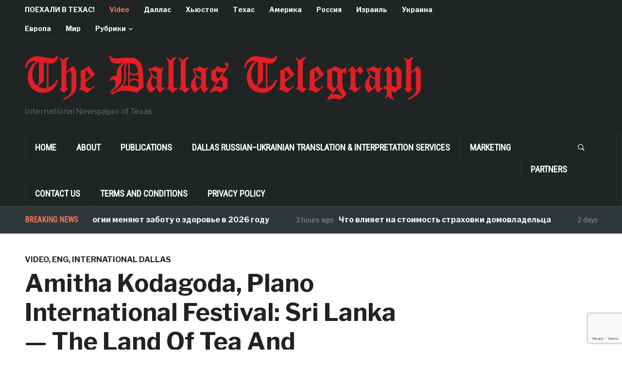

--- FILE ---
content_type: text/html; charset=utf-8
request_url: https://www.google.com/recaptcha/api2/anchor?ar=1&k=6LeVJ5UUAAAAABJXthkctGPnwM4NP14C3k6RWHeg&co=aHR0cHM6Ly93d3cuZGFsbGFzdGVsZWdyYXBoLmNvbTo0NDM.&hl=en&v=PoyoqOPhxBO7pBk68S4YbpHZ&size=invisible&anchor-ms=20000&execute-ms=30000&cb=unxxdn5w747
body_size: 48822
content:
<!DOCTYPE HTML><html dir="ltr" lang="en"><head><meta http-equiv="Content-Type" content="text/html; charset=UTF-8">
<meta http-equiv="X-UA-Compatible" content="IE=edge">
<title>reCAPTCHA</title>
<style type="text/css">
/* cyrillic-ext */
@font-face {
  font-family: 'Roboto';
  font-style: normal;
  font-weight: 400;
  font-stretch: 100%;
  src: url(//fonts.gstatic.com/s/roboto/v48/KFO7CnqEu92Fr1ME7kSn66aGLdTylUAMa3GUBHMdazTgWw.woff2) format('woff2');
  unicode-range: U+0460-052F, U+1C80-1C8A, U+20B4, U+2DE0-2DFF, U+A640-A69F, U+FE2E-FE2F;
}
/* cyrillic */
@font-face {
  font-family: 'Roboto';
  font-style: normal;
  font-weight: 400;
  font-stretch: 100%;
  src: url(//fonts.gstatic.com/s/roboto/v48/KFO7CnqEu92Fr1ME7kSn66aGLdTylUAMa3iUBHMdazTgWw.woff2) format('woff2');
  unicode-range: U+0301, U+0400-045F, U+0490-0491, U+04B0-04B1, U+2116;
}
/* greek-ext */
@font-face {
  font-family: 'Roboto';
  font-style: normal;
  font-weight: 400;
  font-stretch: 100%;
  src: url(//fonts.gstatic.com/s/roboto/v48/KFO7CnqEu92Fr1ME7kSn66aGLdTylUAMa3CUBHMdazTgWw.woff2) format('woff2');
  unicode-range: U+1F00-1FFF;
}
/* greek */
@font-face {
  font-family: 'Roboto';
  font-style: normal;
  font-weight: 400;
  font-stretch: 100%;
  src: url(//fonts.gstatic.com/s/roboto/v48/KFO7CnqEu92Fr1ME7kSn66aGLdTylUAMa3-UBHMdazTgWw.woff2) format('woff2');
  unicode-range: U+0370-0377, U+037A-037F, U+0384-038A, U+038C, U+038E-03A1, U+03A3-03FF;
}
/* math */
@font-face {
  font-family: 'Roboto';
  font-style: normal;
  font-weight: 400;
  font-stretch: 100%;
  src: url(//fonts.gstatic.com/s/roboto/v48/KFO7CnqEu92Fr1ME7kSn66aGLdTylUAMawCUBHMdazTgWw.woff2) format('woff2');
  unicode-range: U+0302-0303, U+0305, U+0307-0308, U+0310, U+0312, U+0315, U+031A, U+0326-0327, U+032C, U+032F-0330, U+0332-0333, U+0338, U+033A, U+0346, U+034D, U+0391-03A1, U+03A3-03A9, U+03B1-03C9, U+03D1, U+03D5-03D6, U+03F0-03F1, U+03F4-03F5, U+2016-2017, U+2034-2038, U+203C, U+2040, U+2043, U+2047, U+2050, U+2057, U+205F, U+2070-2071, U+2074-208E, U+2090-209C, U+20D0-20DC, U+20E1, U+20E5-20EF, U+2100-2112, U+2114-2115, U+2117-2121, U+2123-214F, U+2190, U+2192, U+2194-21AE, U+21B0-21E5, U+21F1-21F2, U+21F4-2211, U+2213-2214, U+2216-22FF, U+2308-230B, U+2310, U+2319, U+231C-2321, U+2336-237A, U+237C, U+2395, U+239B-23B7, U+23D0, U+23DC-23E1, U+2474-2475, U+25AF, U+25B3, U+25B7, U+25BD, U+25C1, U+25CA, U+25CC, U+25FB, U+266D-266F, U+27C0-27FF, U+2900-2AFF, U+2B0E-2B11, U+2B30-2B4C, U+2BFE, U+3030, U+FF5B, U+FF5D, U+1D400-1D7FF, U+1EE00-1EEFF;
}
/* symbols */
@font-face {
  font-family: 'Roboto';
  font-style: normal;
  font-weight: 400;
  font-stretch: 100%;
  src: url(//fonts.gstatic.com/s/roboto/v48/KFO7CnqEu92Fr1ME7kSn66aGLdTylUAMaxKUBHMdazTgWw.woff2) format('woff2');
  unicode-range: U+0001-000C, U+000E-001F, U+007F-009F, U+20DD-20E0, U+20E2-20E4, U+2150-218F, U+2190, U+2192, U+2194-2199, U+21AF, U+21E6-21F0, U+21F3, U+2218-2219, U+2299, U+22C4-22C6, U+2300-243F, U+2440-244A, U+2460-24FF, U+25A0-27BF, U+2800-28FF, U+2921-2922, U+2981, U+29BF, U+29EB, U+2B00-2BFF, U+4DC0-4DFF, U+FFF9-FFFB, U+10140-1018E, U+10190-1019C, U+101A0, U+101D0-101FD, U+102E0-102FB, U+10E60-10E7E, U+1D2C0-1D2D3, U+1D2E0-1D37F, U+1F000-1F0FF, U+1F100-1F1AD, U+1F1E6-1F1FF, U+1F30D-1F30F, U+1F315, U+1F31C, U+1F31E, U+1F320-1F32C, U+1F336, U+1F378, U+1F37D, U+1F382, U+1F393-1F39F, U+1F3A7-1F3A8, U+1F3AC-1F3AF, U+1F3C2, U+1F3C4-1F3C6, U+1F3CA-1F3CE, U+1F3D4-1F3E0, U+1F3ED, U+1F3F1-1F3F3, U+1F3F5-1F3F7, U+1F408, U+1F415, U+1F41F, U+1F426, U+1F43F, U+1F441-1F442, U+1F444, U+1F446-1F449, U+1F44C-1F44E, U+1F453, U+1F46A, U+1F47D, U+1F4A3, U+1F4B0, U+1F4B3, U+1F4B9, U+1F4BB, U+1F4BF, U+1F4C8-1F4CB, U+1F4D6, U+1F4DA, U+1F4DF, U+1F4E3-1F4E6, U+1F4EA-1F4ED, U+1F4F7, U+1F4F9-1F4FB, U+1F4FD-1F4FE, U+1F503, U+1F507-1F50B, U+1F50D, U+1F512-1F513, U+1F53E-1F54A, U+1F54F-1F5FA, U+1F610, U+1F650-1F67F, U+1F687, U+1F68D, U+1F691, U+1F694, U+1F698, U+1F6AD, U+1F6B2, U+1F6B9-1F6BA, U+1F6BC, U+1F6C6-1F6CF, U+1F6D3-1F6D7, U+1F6E0-1F6EA, U+1F6F0-1F6F3, U+1F6F7-1F6FC, U+1F700-1F7FF, U+1F800-1F80B, U+1F810-1F847, U+1F850-1F859, U+1F860-1F887, U+1F890-1F8AD, U+1F8B0-1F8BB, U+1F8C0-1F8C1, U+1F900-1F90B, U+1F93B, U+1F946, U+1F984, U+1F996, U+1F9E9, U+1FA00-1FA6F, U+1FA70-1FA7C, U+1FA80-1FA89, U+1FA8F-1FAC6, U+1FACE-1FADC, U+1FADF-1FAE9, U+1FAF0-1FAF8, U+1FB00-1FBFF;
}
/* vietnamese */
@font-face {
  font-family: 'Roboto';
  font-style: normal;
  font-weight: 400;
  font-stretch: 100%;
  src: url(//fonts.gstatic.com/s/roboto/v48/KFO7CnqEu92Fr1ME7kSn66aGLdTylUAMa3OUBHMdazTgWw.woff2) format('woff2');
  unicode-range: U+0102-0103, U+0110-0111, U+0128-0129, U+0168-0169, U+01A0-01A1, U+01AF-01B0, U+0300-0301, U+0303-0304, U+0308-0309, U+0323, U+0329, U+1EA0-1EF9, U+20AB;
}
/* latin-ext */
@font-face {
  font-family: 'Roboto';
  font-style: normal;
  font-weight: 400;
  font-stretch: 100%;
  src: url(//fonts.gstatic.com/s/roboto/v48/KFO7CnqEu92Fr1ME7kSn66aGLdTylUAMa3KUBHMdazTgWw.woff2) format('woff2');
  unicode-range: U+0100-02BA, U+02BD-02C5, U+02C7-02CC, U+02CE-02D7, U+02DD-02FF, U+0304, U+0308, U+0329, U+1D00-1DBF, U+1E00-1E9F, U+1EF2-1EFF, U+2020, U+20A0-20AB, U+20AD-20C0, U+2113, U+2C60-2C7F, U+A720-A7FF;
}
/* latin */
@font-face {
  font-family: 'Roboto';
  font-style: normal;
  font-weight: 400;
  font-stretch: 100%;
  src: url(//fonts.gstatic.com/s/roboto/v48/KFO7CnqEu92Fr1ME7kSn66aGLdTylUAMa3yUBHMdazQ.woff2) format('woff2');
  unicode-range: U+0000-00FF, U+0131, U+0152-0153, U+02BB-02BC, U+02C6, U+02DA, U+02DC, U+0304, U+0308, U+0329, U+2000-206F, U+20AC, U+2122, U+2191, U+2193, U+2212, U+2215, U+FEFF, U+FFFD;
}
/* cyrillic-ext */
@font-face {
  font-family: 'Roboto';
  font-style: normal;
  font-weight: 500;
  font-stretch: 100%;
  src: url(//fonts.gstatic.com/s/roboto/v48/KFO7CnqEu92Fr1ME7kSn66aGLdTylUAMa3GUBHMdazTgWw.woff2) format('woff2');
  unicode-range: U+0460-052F, U+1C80-1C8A, U+20B4, U+2DE0-2DFF, U+A640-A69F, U+FE2E-FE2F;
}
/* cyrillic */
@font-face {
  font-family: 'Roboto';
  font-style: normal;
  font-weight: 500;
  font-stretch: 100%;
  src: url(//fonts.gstatic.com/s/roboto/v48/KFO7CnqEu92Fr1ME7kSn66aGLdTylUAMa3iUBHMdazTgWw.woff2) format('woff2');
  unicode-range: U+0301, U+0400-045F, U+0490-0491, U+04B0-04B1, U+2116;
}
/* greek-ext */
@font-face {
  font-family: 'Roboto';
  font-style: normal;
  font-weight: 500;
  font-stretch: 100%;
  src: url(//fonts.gstatic.com/s/roboto/v48/KFO7CnqEu92Fr1ME7kSn66aGLdTylUAMa3CUBHMdazTgWw.woff2) format('woff2');
  unicode-range: U+1F00-1FFF;
}
/* greek */
@font-face {
  font-family: 'Roboto';
  font-style: normal;
  font-weight: 500;
  font-stretch: 100%;
  src: url(//fonts.gstatic.com/s/roboto/v48/KFO7CnqEu92Fr1ME7kSn66aGLdTylUAMa3-UBHMdazTgWw.woff2) format('woff2');
  unicode-range: U+0370-0377, U+037A-037F, U+0384-038A, U+038C, U+038E-03A1, U+03A3-03FF;
}
/* math */
@font-face {
  font-family: 'Roboto';
  font-style: normal;
  font-weight: 500;
  font-stretch: 100%;
  src: url(//fonts.gstatic.com/s/roboto/v48/KFO7CnqEu92Fr1ME7kSn66aGLdTylUAMawCUBHMdazTgWw.woff2) format('woff2');
  unicode-range: U+0302-0303, U+0305, U+0307-0308, U+0310, U+0312, U+0315, U+031A, U+0326-0327, U+032C, U+032F-0330, U+0332-0333, U+0338, U+033A, U+0346, U+034D, U+0391-03A1, U+03A3-03A9, U+03B1-03C9, U+03D1, U+03D5-03D6, U+03F0-03F1, U+03F4-03F5, U+2016-2017, U+2034-2038, U+203C, U+2040, U+2043, U+2047, U+2050, U+2057, U+205F, U+2070-2071, U+2074-208E, U+2090-209C, U+20D0-20DC, U+20E1, U+20E5-20EF, U+2100-2112, U+2114-2115, U+2117-2121, U+2123-214F, U+2190, U+2192, U+2194-21AE, U+21B0-21E5, U+21F1-21F2, U+21F4-2211, U+2213-2214, U+2216-22FF, U+2308-230B, U+2310, U+2319, U+231C-2321, U+2336-237A, U+237C, U+2395, U+239B-23B7, U+23D0, U+23DC-23E1, U+2474-2475, U+25AF, U+25B3, U+25B7, U+25BD, U+25C1, U+25CA, U+25CC, U+25FB, U+266D-266F, U+27C0-27FF, U+2900-2AFF, U+2B0E-2B11, U+2B30-2B4C, U+2BFE, U+3030, U+FF5B, U+FF5D, U+1D400-1D7FF, U+1EE00-1EEFF;
}
/* symbols */
@font-face {
  font-family: 'Roboto';
  font-style: normal;
  font-weight: 500;
  font-stretch: 100%;
  src: url(//fonts.gstatic.com/s/roboto/v48/KFO7CnqEu92Fr1ME7kSn66aGLdTylUAMaxKUBHMdazTgWw.woff2) format('woff2');
  unicode-range: U+0001-000C, U+000E-001F, U+007F-009F, U+20DD-20E0, U+20E2-20E4, U+2150-218F, U+2190, U+2192, U+2194-2199, U+21AF, U+21E6-21F0, U+21F3, U+2218-2219, U+2299, U+22C4-22C6, U+2300-243F, U+2440-244A, U+2460-24FF, U+25A0-27BF, U+2800-28FF, U+2921-2922, U+2981, U+29BF, U+29EB, U+2B00-2BFF, U+4DC0-4DFF, U+FFF9-FFFB, U+10140-1018E, U+10190-1019C, U+101A0, U+101D0-101FD, U+102E0-102FB, U+10E60-10E7E, U+1D2C0-1D2D3, U+1D2E0-1D37F, U+1F000-1F0FF, U+1F100-1F1AD, U+1F1E6-1F1FF, U+1F30D-1F30F, U+1F315, U+1F31C, U+1F31E, U+1F320-1F32C, U+1F336, U+1F378, U+1F37D, U+1F382, U+1F393-1F39F, U+1F3A7-1F3A8, U+1F3AC-1F3AF, U+1F3C2, U+1F3C4-1F3C6, U+1F3CA-1F3CE, U+1F3D4-1F3E0, U+1F3ED, U+1F3F1-1F3F3, U+1F3F5-1F3F7, U+1F408, U+1F415, U+1F41F, U+1F426, U+1F43F, U+1F441-1F442, U+1F444, U+1F446-1F449, U+1F44C-1F44E, U+1F453, U+1F46A, U+1F47D, U+1F4A3, U+1F4B0, U+1F4B3, U+1F4B9, U+1F4BB, U+1F4BF, U+1F4C8-1F4CB, U+1F4D6, U+1F4DA, U+1F4DF, U+1F4E3-1F4E6, U+1F4EA-1F4ED, U+1F4F7, U+1F4F9-1F4FB, U+1F4FD-1F4FE, U+1F503, U+1F507-1F50B, U+1F50D, U+1F512-1F513, U+1F53E-1F54A, U+1F54F-1F5FA, U+1F610, U+1F650-1F67F, U+1F687, U+1F68D, U+1F691, U+1F694, U+1F698, U+1F6AD, U+1F6B2, U+1F6B9-1F6BA, U+1F6BC, U+1F6C6-1F6CF, U+1F6D3-1F6D7, U+1F6E0-1F6EA, U+1F6F0-1F6F3, U+1F6F7-1F6FC, U+1F700-1F7FF, U+1F800-1F80B, U+1F810-1F847, U+1F850-1F859, U+1F860-1F887, U+1F890-1F8AD, U+1F8B0-1F8BB, U+1F8C0-1F8C1, U+1F900-1F90B, U+1F93B, U+1F946, U+1F984, U+1F996, U+1F9E9, U+1FA00-1FA6F, U+1FA70-1FA7C, U+1FA80-1FA89, U+1FA8F-1FAC6, U+1FACE-1FADC, U+1FADF-1FAE9, U+1FAF0-1FAF8, U+1FB00-1FBFF;
}
/* vietnamese */
@font-face {
  font-family: 'Roboto';
  font-style: normal;
  font-weight: 500;
  font-stretch: 100%;
  src: url(//fonts.gstatic.com/s/roboto/v48/KFO7CnqEu92Fr1ME7kSn66aGLdTylUAMa3OUBHMdazTgWw.woff2) format('woff2');
  unicode-range: U+0102-0103, U+0110-0111, U+0128-0129, U+0168-0169, U+01A0-01A1, U+01AF-01B0, U+0300-0301, U+0303-0304, U+0308-0309, U+0323, U+0329, U+1EA0-1EF9, U+20AB;
}
/* latin-ext */
@font-face {
  font-family: 'Roboto';
  font-style: normal;
  font-weight: 500;
  font-stretch: 100%;
  src: url(//fonts.gstatic.com/s/roboto/v48/KFO7CnqEu92Fr1ME7kSn66aGLdTylUAMa3KUBHMdazTgWw.woff2) format('woff2');
  unicode-range: U+0100-02BA, U+02BD-02C5, U+02C7-02CC, U+02CE-02D7, U+02DD-02FF, U+0304, U+0308, U+0329, U+1D00-1DBF, U+1E00-1E9F, U+1EF2-1EFF, U+2020, U+20A0-20AB, U+20AD-20C0, U+2113, U+2C60-2C7F, U+A720-A7FF;
}
/* latin */
@font-face {
  font-family: 'Roboto';
  font-style: normal;
  font-weight: 500;
  font-stretch: 100%;
  src: url(//fonts.gstatic.com/s/roboto/v48/KFO7CnqEu92Fr1ME7kSn66aGLdTylUAMa3yUBHMdazQ.woff2) format('woff2');
  unicode-range: U+0000-00FF, U+0131, U+0152-0153, U+02BB-02BC, U+02C6, U+02DA, U+02DC, U+0304, U+0308, U+0329, U+2000-206F, U+20AC, U+2122, U+2191, U+2193, U+2212, U+2215, U+FEFF, U+FFFD;
}
/* cyrillic-ext */
@font-face {
  font-family: 'Roboto';
  font-style: normal;
  font-weight: 900;
  font-stretch: 100%;
  src: url(//fonts.gstatic.com/s/roboto/v48/KFO7CnqEu92Fr1ME7kSn66aGLdTylUAMa3GUBHMdazTgWw.woff2) format('woff2');
  unicode-range: U+0460-052F, U+1C80-1C8A, U+20B4, U+2DE0-2DFF, U+A640-A69F, U+FE2E-FE2F;
}
/* cyrillic */
@font-face {
  font-family: 'Roboto';
  font-style: normal;
  font-weight: 900;
  font-stretch: 100%;
  src: url(//fonts.gstatic.com/s/roboto/v48/KFO7CnqEu92Fr1ME7kSn66aGLdTylUAMa3iUBHMdazTgWw.woff2) format('woff2');
  unicode-range: U+0301, U+0400-045F, U+0490-0491, U+04B0-04B1, U+2116;
}
/* greek-ext */
@font-face {
  font-family: 'Roboto';
  font-style: normal;
  font-weight: 900;
  font-stretch: 100%;
  src: url(//fonts.gstatic.com/s/roboto/v48/KFO7CnqEu92Fr1ME7kSn66aGLdTylUAMa3CUBHMdazTgWw.woff2) format('woff2');
  unicode-range: U+1F00-1FFF;
}
/* greek */
@font-face {
  font-family: 'Roboto';
  font-style: normal;
  font-weight: 900;
  font-stretch: 100%;
  src: url(//fonts.gstatic.com/s/roboto/v48/KFO7CnqEu92Fr1ME7kSn66aGLdTylUAMa3-UBHMdazTgWw.woff2) format('woff2');
  unicode-range: U+0370-0377, U+037A-037F, U+0384-038A, U+038C, U+038E-03A1, U+03A3-03FF;
}
/* math */
@font-face {
  font-family: 'Roboto';
  font-style: normal;
  font-weight: 900;
  font-stretch: 100%;
  src: url(//fonts.gstatic.com/s/roboto/v48/KFO7CnqEu92Fr1ME7kSn66aGLdTylUAMawCUBHMdazTgWw.woff2) format('woff2');
  unicode-range: U+0302-0303, U+0305, U+0307-0308, U+0310, U+0312, U+0315, U+031A, U+0326-0327, U+032C, U+032F-0330, U+0332-0333, U+0338, U+033A, U+0346, U+034D, U+0391-03A1, U+03A3-03A9, U+03B1-03C9, U+03D1, U+03D5-03D6, U+03F0-03F1, U+03F4-03F5, U+2016-2017, U+2034-2038, U+203C, U+2040, U+2043, U+2047, U+2050, U+2057, U+205F, U+2070-2071, U+2074-208E, U+2090-209C, U+20D0-20DC, U+20E1, U+20E5-20EF, U+2100-2112, U+2114-2115, U+2117-2121, U+2123-214F, U+2190, U+2192, U+2194-21AE, U+21B0-21E5, U+21F1-21F2, U+21F4-2211, U+2213-2214, U+2216-22FF, U+2308-230B, U+2310, U+2319, U+231C-2321, U+2336-237A, U+237C, U+2395, U+239B-23B7, U+23D0, U+23DC-23E1, U+2474-2475, U+25AF, U+25B3, U+25B7, U+25BD, U+25C1, U+25CA, U+25CC, U+25FB, U+266D-266F, U+27C0-27FF, U+2900-2AFF, U+2B0E-2B11, U+2B30-2B4C, U+2BFE, U+3030, U+FF5B, U+FF5D, U+1D400-1D7FF, U+1EE00-1EEFF;
}
/* symbols */
@font-face {
  font-family: 'Roboto';
  font-style: normal;
  font-weight: 900;
  font-stretch: 100%;
  src: url(//fonts.gstatic.com/s/roboto/v48/KFO7CnqEu92Fr1ME7kSn66aGLdTylUAMaxKUBHMdazTgWw.woff2) format('woff2');
  unicode-range: U+0001-000C, U+000E-001F, U+007F-009F, U+20DD-20E0, U+20E2-20E4, U+2150-218F, U+2190, U+2192, U+2194-2199, U+21AF, U+21E6-21F0, U+21F3, U+2218-2219, U+2299, U+22C4-22C6, U+2300-243F, U+2440-244A, U+2460-24FF, U+25A0-27BF, U+2800-28FF, U+2921-2922, U+2981, U+29BF, U+29EB, U+2B00-2BFF, U+4DC0-4DFF, U+FFF9-FFFB, U+10140-1018E, U+10190-1019C, U+101A0, U+101D0-101FD, U+102E0-102FB, U+10E60-10E7E, U+1D2C0-1D2D3, U+1D2E0-1D37F, U+1F000-1F0FF, U+1F100-1F1AD, U+1F1E6-1F1FF, U+1F30D-1F30F, U+1F315, U+1F31C, U+1F31E, U+1F320-1F32C, U+1F336, U+1F378, U+1F37D, U+1F382, U+1F393-1F39F, U+1F3A7-1F3A8, U+1F3AC-1F3AF, U+1F3C2, U+1F3C4-1F3C6, U+1F3CA-1F3CE, U+1F3D4-1F3E0, U+1F3ED, U+1F3F1-1F3F3, U+1F3F5-1F3F7, U+1F408, U+1F415, U+1F41F, U+1F426, U+1F43F, U+1F441-1F442, U+1F444, U+1F446-1F449, U+1F44C-1F44E, U+1F453, U+1F46A, U+1F47D, U+1F4A3, U+1F4B0, U+1F4B3, U+1F4B9, U+1F4BB, U+1F4BF, U+1F4C8-1F4CB, U+1F4D6, U+1F4DA, U+1F4DF, U+1F4E3-1F4E6, U+1F4EA-1F4ED, U+1F4F7, U+1F4F9-1F4FB, U+1F4FD-1F4FE, U+1F503, U+1F507-1F50B, U+1F50D, U+1F512-1F513, U+1F53E-1F54A, U+1F54F-1F5FA, U+1F610, U+1F650-1F67F, U+1F687, U+1F68D, U+1F691, U+1F694, U+1F698, U+1F6AD, U+1F6B2, U+1F6B9-1F6BA, U+1F6BC, U+1F6C6-1F6CF, U+1F6D3-1F6D7, U+1F6E0-1F6EA, U+1F6F0-1F6F3, U+1F6F7-1F6FC, U+1F700-1F7FF, U+1F800-1F80B, U+1F810-1F847, U+1F850-1F859, U+1F860-1F887, U+1F890-1F8AD, U+1F8B0-1F8BB, U+1F8C0-1F8C1, U+1F900-1F90B, U+1F93B, U+1F946, U+1F984, U+1F996, U+1F9E9, U+1FA00-1FA6F, U+1FA70-1FA7C, U+1FA80-1FA89, U+1FA8F-1FAC6, U+1FACE-1FADC, U+1FADF-1FAE9, U+1FAF0-1FAF8, U+1FB00-1FBFF;
}
/* vietnamese */
@font-face {
  font-family: 'Roboto';
  font-style: normal;
  font-weight: 900;
  font-stretch: 100%;
  src: url(//fonts.gstatic.com/s/roboto/v48/KFO7CnqEu92Fr1ME7kSn66aGLdTylUAMa3OUBHMdazTgWw.woff2) format('woff2');
  unicode-range: U+0102-0103, U+0110-0111, U+0128-0129, U+0168-0169, U+01A0-01A1, U+01AF-01B0, U+0300-0301, U+0303-0304, U+0308-0309, U+0323, U+0329, U+1EA0-1EF9, U+20AB;
}
/* latin-ext */
@font-face {
  font-family: 'Roboto';
  font-style: normal;
  font-weight: 900;
  font-stretch: 100%;
  src: url(//fonts.gstatic.com/s/roboto/v48/KFO7CnqEu92Fr1ME7kSn66aGLdTylUAMa3KUBHMdazTgWw.woff2) format('woff2');
  unicode-range: U+0100-02BA, U+02BD-02C5, U+02C7-02CC, U+02CE-02D7, U+02DD-02FF, U+0304, U+0308, U+0329, U+1D00-1DBF, U+1E00-1E9F, U+1EF2-1EFF, U+2020, U+20A0-20AB, U+20AD-20C0, U+2113, U+2C60-2C7F, U+A720-A7FF;
}
/* latin */
@font-face {
  font-family: 'Roboto';
  font-style: normal;
  font-weight: 900;
  font-stretch: 100%;
  src: url(//fonts.gstatic.com/s/roboto/v48/KFO7CnqEu92Fr1ME7kSn66aGLdTylUAMa3yUBHMdazQ.woff2) format('woff2');
  unicode-range: U+0000-00FF, U+0131, U+0152-0153, U+02BB-02BC, U+02C6, U+02DA, U+02DC, U+0304, U+0308, U+0329, U+2000-206F, U+20AC, U+2122, U+2191, U+2193, U+2212, U+2215, U+FEFF, U+FFFD;
}

</style>
<link rel="stylesheet" type="text/css" href="https://www.gstatic.com/recaptcha/releases/PoyoqOPhxBO7pBk68S4YbpHZ/styles__ltr.css">
<script nonce="77hep3ebRjHU8b6Bx5EoPg" type="text/javascript">window['__recaptcha_api'] = 'https://www.google.com/recaptcha/api2/';</script>
<script type="text/javascript" src="https://www.gstatic.com/recaptcha/releases/PoyoqOPhxBO7pBk68S4YbpHZ/recaptcha__en.js" nonce="77hep3ebRjHU8b6Bx5EoPg">
      
    </script></head>
<body><div id="rc-anchor-alert" class="rc-anchor-alert"></div>
<input type="hidden" id="recaptcha-token" value="[base64]">
<script type="text/javascript" nonce="77hep3ebRjHU8b6Bx5EoPg">
      recaptcha.anchor.Main.init("[\x22ainput\x22,[\x22bgdata\x22,\x22\x22,\[base64]/[base64]/[base64]/[base64]/[base64]/[base64]/KGcoTywyNTMsTy5PKSxVRyhPLEMpKTpnKE8sMjUzLEMpLE8pKSxsKSksTykpfSxieT1mdW5jdGlvbihDLE8sdSxsKXtmb3IobD0odT1SKEMpLDApO08+MDtPLS0pbD1sPDw4fFooQyk7ZyhDLHUsbCl9LFVHPWZ1bmN0aW9uKEMsTyl7Qy5pLmxlbmd0aD4xMDQ/[base64]/[base64]/[base64]/[base64]/[base64]/[base64]/[base64]\\u003d\x22,\[base64]\\u003d\x22,\x22AcOiJzAcCGUnXcOvOQYXagPDtmx7w5lUci1fTcO+aX3Cs15Nw6B7w5xPaHpRw5DCgMKgX35owpl3w5Vxw4LDmznDvVvDusKSZgrCoV/[base64]/CqSLCm3RTXAQ4w5zCkSYTwo3Cj8O/[base64]/w7LCi8KkwpXDnQLCgsOTPzPDrHDCoBTDlCXCjsOOMMOeAcOCw7vCnsKAbx3ChMO4w7A0bn/[base64]/[base64]/X0PCuisgwqPDrlc8I0tCB05pwoB9cThGw6nCkDBka23Du1TCssOwwodWw6rDgMOKM8OGwpUhwonCsRtiwqfDnkvCpDVlw4lfw6NRb8KAeMOKVcKrwpV4w5zCq2JkwrrDkCRTw68Kw7ldKsOyw4IfMMK+FcOxwpF/KMKGL1DCuxrCgsKMw6glDMOfwpLDm3DDhcKPbcOwAMKrwrorLS1NwrdgworCs8OowoN2w7R6CkMcKy/ClsKxYsKjw4/CqcK7w7JXwrsHAMK/B3fChcKRw5/Cp8OMwq4FOsKvWSnCnsKLwrPDuXhdP8KAIhHDvGbCtcORHHsww7tADcO7wqrClmN7B2B1wp3CryTCiMKiw73CghTCoMOvKzPDh1QVwqhxw5rCrWLDkMOAwozCosKaQFMnDcONeF82w6DDkcOlSQ0nw7gnw6/Cv8Kge0c6GsO+wo03EsK3Fh8Dw6nDp8Onw4NIYcOtX8KvwpQtwqwNRcOEw6kaw6vCvcOMPGbCvsKfw7Rmw59DwpfCi8KwBnppOMKKIMKHHVHDlVnDqcKGwoEswrRPwqDCrHEiS1vCisKHwoPDv8KHw7rDsxIELHA2w5UFw4fClXhbE1bCvn/Dk8Oyw73DnGrCnsONC0vCusKbaS3ClMOnw5cPUsOAw7PCkVbCocOvMcOKQ8Ohwq3DuX/DgsKnaMOrw57DrlhPw4RdWMOLwpXDgFk5wo9ow6LCtnLDmBQ8wpHCo0HDpyw0DMKgZxvCjWR6PsKHCX0BQsKPIMKofj/Dni7DocOla3pTw4xcwpE3PMKWwrPCt8KcRlLCpsOtw4Y6w681woJwcQXCqMO5wqdJwqHCsxPCkQvCicOHC8O3ZAtacwpLw6TDkRobw5LDssKVwpjDtiETbX/Ci8OPM8K+w6lrc1wrdcOhDMODCA1wUnPDrMK9e0E6wrVwwocSLcOcw7nDnMOZO8OOwpUkeMOMwr/[base64]/wrw6bcODFsKfS8OeLW/Cv1jDkHHCmcOWLUTCrcKRSgvDlcOaLMKORcK4GsO7wpDDoAzDvMOKwqs4EMKGWsOZBgAmaMO8w7nCnMOvw6NIwoPDjGHCq8OMPyzDh8KHel89woPDh8KdwocdwpnCnCvCjcOTw6FAwpzCssKsbsKKw5A+JUMFFEPDocKrAMKVwrPCvnbCnsK8wqLCvcKgwofDizYHKw/CkQTCknkbIA5+w7ElVsKtSlFIw5PDuzXDplLDmMKgWcKNw6E1R8KHw5bCtVbDjgI7w5vCqcKXeXUmwrLComl9UcKSJE7Dh8OBGcOGwq0XwqkhwqAhw6zDgxDCocKXw4IIw57Cq8Kyw6FpVxzCsB3CicOGw7VKw7HCiEfClcO3wp/Ckxp3Z8KUwpRZw7o8w6BKSHnDg1leXx/CjMO5wovCqENGwo4/w7gBwoPChcOTccK8F3vDscOUw7zDvcOgDcK4RTvClyZ+bsKBPVRtw6fDrn7DjsO1wrpiADQWw6ogw4jCrMOywpXDpcKLw7AQDsOQw6tEwqHDl8OcOcKOwpQrb3/[base64]/CgVzCjEpvwrTDlsO4w6nDjn7DvMOTwp7CvcOdJ8KmEsKsasOFwrnDq8OLXcKjw6rCi8KUwro5QALDjHjCo2RRw4M0UcOpwqInIMOWw6N0d8K/KcOOwokqw5xnYjHCnMKURBTDuF3CtDTClcOrNMOgwrFJwrrDnx8XN05ywpJNwpUbN8KhclDCsBE9QEjDlcKRwrs9A8KOVMOkwoYraMKhw7tQPlQmwrbDsMKpEVvDt8OgwovDucK2Tgh5w4NJKDdULizDuixNWHxawrPCnXE8cz1/[base64]/Cn1jDp8Kiw7g/[base64]/Dm8O9w6vCgcOzZMOXCx46wpRdDxzCnsOOB23CoMOYRMKdL27Ck8OwBTgpAcORbUPCiMOMOcKxwqXCjRtQw4XDlW94B8OvM8K+cQYtw6/DpR4Ewqo2EitvKVIHS8KHN2pnw749w7/DshY4ZVfDrmPClcOjJUEIw5YvwrF9LsKxAk95woLDpMKbw7kqwo/DlXrDq8OmIhM9YzoKw7YBd8KRw5/[base64]/Cp0YFGWwmVzhJKsKHPw0wbgVzCD3Cpy/Drmdww7HDrSQWHcKtw7Ixwr3DuBvDugPDicKJwrZpBUEtDsO4ZBjCjMO9WRzDgcO5w5dVwpYIAcO0w5hMB8OzZAZcRsOEwrXDuipAw5fCmRHDv0/ClX3DpMOJwoljw7DCoSTCvSF+w4V/[base64]/DksOVwpfDoBDDrzrCpcO7JsOWZsKxw5knwoZbTMKTwoonbcKOwp0Qw6HDgznDhkR5WBvDqjomBsKGw6HDn8OgXEzClVtsw48Yw5Euwq3CvT4gaVnDpcOgwqcFwofDn8KhwoNhUg1Awq/Du8OLwrPDncKewrozWcKHwofDrcKgZcODBcO4EwVpK8O0w57CrQZdwqDDuEVuw4VAw7PCsGRgTMOfWcKHQcOKYsOOw7oDL8OyBzLDl8OACsK+w4spT17DisKew7/DpXfDjXpXUS5tREEIwq/Cuh/CqRbDs8OdKFPDrlbDuV/[base64]/[base64]/w5vCkTvDvMO3cn3CgVTCtcO/wpHDo8KcM3/[base64]/[base64]/[base64]/DgsO5w77CncOlw6PDuEvClsOEPsOlKTPCu8OQAsK8w6IvB2R0B8O5U8K5Ui0HbWDDgcKZwozChsOywqwGw7ovCwDDs3/DoG7DtcOWwofDn0gYw5xscxU7w6DCvBfDiHg/NHfDtj5vw5XDhFnChsKTwoTDlx7CjsOCw7hcw6cIwqlpwo3CjsOBw7DCkWBhDhooR0Ypw4fDiMK/wovDl8KEw7nDuh3CrBMxNQVeNcKSFEDDhStBw6LCusKHDcOvwpJEW8KtwoLCrsKbwqQ4w4vDg8OHwrDDssKaYMKKZDrCr8OBw4/CnRPDvDHCpMK9w6bCpx8Iwptvw4Vfwq3ClsK7XyEZWQnDn8O7BgvCncKpw6vDnWMzwqfDklDDjsKiwr3CmE7CqDA2HwMzwojDr2TCqmRGT8OcwocgRWTDuw9VfsKVw4LDiUx/wobDrcOiayTCoFrDp8KUaMONb3vDocO+HDwld2AGfkwPwojCoiLCgTNRw5rDsCvDhWBGAcKQwoTCg0TCmFwuw7XDj8O8FxTCn8OWfsOZZ3MxcDnDilNbwoUkwp7Dgw/Dm3Uww7vDlMKWY8OEEcKZw7bDnMKfwrd0QMOjA8KxZlDCiAbDmm06CjnCgMO4woRiX2Znw6DDtX8rZHjCmkosKMK0XE9Vw5zCiynCjVs/w6QswrJXBSDDlcKTHkwLCSBbw7/[base64]/Cn0MqSWrCrXh2S8Kgw5TChMKBwqTCmiPDvxdYVmRMB0J+UHXDglfDk8Klwq3CkMOiJsO6wrfDhcOxZ3/DtkLDtGvCl8O8IsOZwpbDgsKZw7PDrsKRJD9lwoh9wrfDuWtVwpfCusO9w40Vw7sOwrjDucKYVwXCrFnDhcOUw5wuw68OOsKKw5/Dj2fDi8O2w4bDrMOrfjXDk8Oaw4fDjTDDt8Kke0LCtV0Gw6DCj8OLwqAZEsONw6/CiGAbw79gw5jCoMOFdsO3KTHCicOLSXvDsn8Xwq3CiSE+wqlGw4sZSUTDiEIRw5QWwosUwolhwr9Wwo16IWbCoWrCmMKvw6jCq8Oew4Igw6Jtw7hIwoTCncO8BC8tw65hwrJOwozDkUXCqcOXJMKgCwDCgyxSf8OfUE9bVsOwwovDtB/[base64]/[base64]/DkMKWw446BSLCt8OKwpTDgsOhw6Z9KsKTwrNPVcOkFsO9WsOow4LDt8KpaVrCvzsCF3xEwrwPc8KQUQxBN8OgwprCgsKNwrd1BsKIwoTDrgAPwqDDk8Kkw4rDpsKvwrdaw5rCvUjDrQ/[base64]/[base64]/Nkp8w54Bw608NjbDllrDlsK0w7NDwrPDtMO/w5V+w416w69UwpnCn8OYSMOIXB8APwrCiMKFwps0wqfCgsK/wo1lcg9YAEAEwpZlbsO0w4gvSMKhYgZwwqbCjMK7w5DDuEcmw7sJwr/[base64]/LWzDq3HCkcOPaRjCsWR/WB1mT8KWcwwVwpd3wpzDrEIQw5bDt8K4wpvDmQdmVcKgw5bDisKLw6hewqcaF2M+dgPCiwfDuXLDo1fCmsKhNcKRwrnDiCrCmVoNw6I2A8K7El/[base64]/Dt27Ct8OLWsKEAFrDmMKhIXXCsDtsOiRvS8OSwpzDkcK1w67DozASJMKUJVbDi3wAwpd2wrjCnMKMDDZxOMK3VsOacgnDixjDj8OUGV9cZG81wqXDsFLDrCXDsDzDhsKgG8KdCsObwo/CucOYTxF0wrvDjMOhGyExw7zDiMOVwr/DjcOAXcKjZQNewrwFwok7wpjDh8O0woIUDEfCtMKWw5EiZzIswqIoMcO9fQPCnhhxa2ZRw69EGMOUesKaw7JMw7l9FMKGch9nwpRawq/Di8KsdkNkw6rCvsKKwr/Do8OUGATDuiEcwovDshEPPsOkTV0DXB/DgRfDlxhmw4hqIllrw6leRMOJTWFlw57DmAvDgMKpw49Cw5rDs8OSwp7CjDkHG8Khwp/[base64]/w6jCj8KbEk/[base64]/wotLwopDwqPDvsKeKkjDtkpaEsOSHDvDjAAXA8OGwoLCs8ORwqfCksKZL0/Dp8KZw6UEw4vDnXzDsjUrwpvDvmwkwoXCqcOLeMOOwrvDv8KcKzQewp3CpBA/[base64]/[base64]/DihfChRzCpsOZw5/CjMK8LMOHwqlxwpVvfyB6aktow7dbw5vDqFHDocOLwqjChMOmwpPCicK7KFF+DmECAXskC0nCh8OSwrQPwpIINsKhXcOgw6HCncOGB8OFw6jCh1YeO8OLUlzDlBp/wqXDvQzDqGxoYsKrw6gEw5fDvVZ/FkLDkcKGw5FCUsKtw7rDvsOzc8OmwrhaWhfCqG3DuzdEw7HChm1iZMKFPl7DuRJFw7Qmd8KzIMO1GsKOXRkzwrAvw5NZw4AMw6FGw7fDpzYhRlY6M8Kkw7N/FcO+wpvChsOhEsKYwrnDvn9EGsOrb8K9D0fCjiBjwoVNw6/[base64]/CmsOPw4Qywo9gw50VesOUVMKdw7APw4rCgWvDpMOzwpTChsOzMDYZwpFUXMKdR8KSXcKFWcK6cT/CmTEwwpvDqcOqwozCjHNgdcKZUmM0VsKUw418woRzNkHDiAEHw6pswpLCscKew7FUFsOOwq/CkcOrAUnChMKMw7E6w7lWw4M+P8Kcw7Jvw4Z+Ch/DhhfCu8KTw5gCw44gw5rCjsKhOsKOcATDosOsLsOZJSDCtsK7DwLDnmpEfz/DtwDDv3UZacOjO8KAw7jDosKWbcKewrQVw4hbfDEcwpQawoLCn8K2ZMKnw6QQwpAfBMOHwoPCv8OmwpUMM8KKwrlawpfDoh/DtMOZw5DDg8Knw4FPN8KaZMK5wqzDvjXCpcKyw6scOhNKUUbCscOnYm8uCMKke2nCs8OBwoLDsAUlw7zDhn7CunHCmwVpEcKPwpHCnF9bwqzDkAdswp/CkGHCscOODE0mwqLCicKPw5PDgnLCq8O+XMOyXgYvMjZBD8OIwpvDjVl+WkTDrMO2wpLCscKTacKowqFYZWTDq8OafQJHwqvDt8OUwph9w4Iswp7CnsOxVQIuM8OIRcKxw73Cq8O/[base64]/CmEXDmzLDg8OUcsKfaTF2w5QhBTwpMsKEw5JWG8Ouw63DrsO6EnZ8UMKYwrLDoFV1wr3DgzfCvR95w59pR3gpw6HDk0N5UlrDoyxBw6XChBDCrUZVw7RvFcOTw6LDthTDl8OUw6AMwqvCjGZQwotVd8OJYcKvbMOfX1vDoC5wMEofMcOZKigZw6nCsEbDgsO/w7LCj8KFcUAwwogaw4dXJSFQw67DqA7CgMKRBHjDqTvCoEXCuMK5QE8vOStAwq/[base64]/CiHpmw61awpTDvwA7VcOowoJofsK/F2DCgx3DmGwtfMKPY33DhQxvBcK0JcKcw7PCmhvDpWQmwr8WwpFaw4Ntw5LCiMO6wrzDgMKRckTDuyw0AER3AUEBwoxiw51xwrtzw71FKTbCkyXCmcKcwqUewrl9w4fDgnUew5PCoyDDhcKIw4zDpFXDoCDCo8OPGjVHIMKUw41bwp3DosKiwrwywqJzw7IhXMOfw6/DjMKVC1jCgcOzw7cXw7LDlCwow7jDk8KcCAYlGzXCkztrQsO7TX7DksK4wqDCuTfDlMKLw6vCucKWw4EidsKtNMKQXsO7wozDgm5QwptwwqPCoUoXMsKmecKQdzfCuUMKOMKfwoTDt8OFHjMqCG/[base64]/CncOlw4DDrsK0wq09w4fClsKVOcKSw5DDp1RmwoJ7DinCvsKbwq7Dk8OAJcKdUEzDhcKnSl/[base64]/CicKPw4Vgw7ZIwqDCjzJQRMOhQVE8w6kMw5Emw77DqT8AdcKRw4BhwqrDlcOTw5vCmX0DAijDj8OQwq5/wrLCpRM6U8OiMsOew4BVwqhbeizDuMO5wrHDpj9Ew73CuUI2w4nDkk0kwq7DnEdZwoZ6DyrClWrDucKcw4jCqMKKwq1xw7PCg8Kad3nDvsKQaMKXwpJ8wq0Bw6LClRcqwqQKwpbDnRRUwqrDlMOqwr1ZZh3DsHItw4/[base64]/e8K7w4HCosK6XS3ChcKuBSvDrcKNbwsmGsKrcMOew77DoiDDm8Otw6HCosONw4jDqz1Ddw8gwp5mWGnDl8OBw44lw5V5w4lFw6/CtcK+cCEmwr5Ww7jCrVXDm8OmKcKtIsOAwr3CgcKqYV1/wqMhQHwFOcKSw4fClwLDkcKYwo8CS8KnKxc5w6zDp1/DpALCkWXCkcOkwodhTcOBwqzCn8KYdsKmwpRsw6nCtFDDmMOnSMK3wpB2wrpEUGdOwp/Ch8OoQU9Fw6Vcw4XCvUpEw7UmNR4Lw7Euw7fDpMOwGlwRawDCqsOHwpBJcsKKwovDocOaKsK5dsOlVsKvIBrCisKvwqzDtcOGBTcUR3/Ck0ZmwqLCniLDo8O4LMOoLsO5TGVbJcK0woHDlcOnw4hYIcKHT8KjRMK6JsKbwq9owpomw4vCj3QrworDtG5QwpDDtTdnw43CkUw7SCZ0WsK+wqIgEMKHesOvRsOWXsOcWml0w5dOWk7DmMOnwp3CkmjCt3dNw6V1OcKkEMK2woXCq3V/ecKPw7DCrjIxw4fCq8Oew6VMwpTChcOCKi/[base64]/QjPCmsOww63ClsONESLCqQnDohVGw6MnwrLCi8OWUWfDrCvCn8OLIQrChsOzwoAEN8Otw418w7EvQEkEEcKrdn/[base64]/CqSxsa23Dtl8bwpTDgR1ge8OzP8KNQkPDpV/Co2QScsOZEMK8wpLCgjg2w5vCssOkw6hLIR/DpUBzAR7DhRMkwqDDlVTCpUTCmAdaw58qwoTDukNbOQ0oT8KrGzUDNMOTw4UtwpEHw6UxwoYbThzDrQ1WGsKfQsK1w5LDrcOQw47CsxQMXcOTwqMzTsOcVUAVBQsww4M7w4lmwqHDv8KHAMO0w6HDgMOURhUuDnTCucKswqF3w607w6DCgTHDm8K8w49dw6bCpC/CtcKfEgRAfnvDlsOrSg4ww7fDuQrCs8ODw7k3aV0/wo42BMKgWMOcw4gNw4MQScKnw7fCkMOiH8Kswp1UFzjDn3NfXcK1cQTCtFQjwobClEBUw6J7EcKwYVjCiw/DhsOgaFTCrl5/w4d+E8KaD8KpfUw5EVnCg2jDg8KfSyfCrHvDiV5HA8Ksw5o+w53CscKJEzdHGjE0GcORwo3DsMOrwpHCsWdbw7FyZ1LClcONCUPDhsOow7ouIMOiwpbClx8hW8KsGEjCqnbClcKHCBFPw7c9Z2vDrFw3woTCsh/CnWtzw6VbwqrDhngLMsOEU8KBwq4ow4IwwrYow4vDv8KQw7LClSXDnMO0HzDDvcOXNcKpQ2XDlDtzwr4BJ8K4w4DCkMKzw7BmwqMMwp4KHB3Dpn/[base64]/DgsKFOMOKw7XDlwfClWonw7nCgMOcwoPCicKMPSTCjsOxw6ASMyrCg8K+P01rTmjDm8KQSEg0csKHPcKTS8KDw4rChcOgRcOLRcO+wrQlTVDClcOxwrPCuMKBw7QgwqHDsi9GBsKEOXDCmMO/[base64]/CjV0QEHfCnDzCkiIFwr/CjcOsa8OVwoPDpMK6w7gzb27Cox3Cn8Kywo3ChRU8wqMRdMOpw6HCocKywpDDkcKRGcOsW8OnwoHDlcK3w63Cp1TDthwYwoHDhAfCkAoYw4HClDYDwo/[base64]/[base64]/[base64]/Ct8Kgwp1Iwr/CsHlVw77Dg8K9BT45wqzCvw/DlADCgcOYwpzCoHoewphRwr/Ch8OhHsKWdcO7YXthJS8JacKVwpMbw4QgZ088TcOLLEwdLQDDk2N9VsOudBAuWcKRLnPDgU3ChWUbw49iw5rCvsOew7ZFwqbDnDwQDQ5nwo7CssORw5HCo0/DrwLDl8Oiwodgw6PClixGwqbCrivCq8Kiw5DDuVkewrwBw7p/w6rDsmTDrmTDt3fDqcKFCRrDrMOlwqHDnVs1wrwxJsK0w5Z8CcK0dsOrwrrCkMOMIwLDqMK/w78Rw5VOw73DkSRNYCTDlcOiw7fDhQ9rWMOkwrXCv8KjPy/[base64]/CjsKUwqxkECrDlSNQRcOQwrfCssKdw6rDlMKuwqnCiMK/csOLG1PCqsOaw78uLQZjFsOiBH/[base64]/DoCrDkHZjw4h+w5skDXzCjMK3wpHDvcO0HXfCulnDpcKHw6vCkXNrwqnDpcKUGcOOG8OawrfCtnYIwqnDuwLDiMKcw4DDj8KJCcK8DzYrw4fDhUJWwpw0wqxJMTB3cnPCksOdwqRSQRdUw6/[base64]/[base64]/Y8KZOUwaZsKRw6LDkcKyGsK9WzcEw6XDvTEKw4HCuhrDk8KFw64tDkTCk8O3QMKEScOnasKJIHBPw48Vw4zCtDjCmsOBKGvCpsKAwrPDhMO0BcKqC1IQMsKaw6TDli0/Xgocw5rDoMOoAcKXOnEhL8OKwqrDpMOVw59iw5rDhMKBCQrCg15eOXU7ccOzw7F/wqDDiEHDpsKqLsORYMOFbXpZwoBpWSJMXl9Zwrcpw6XDnMKKesKFwq7DrBjCi8KMKsKNwohAw7UlwpN1ck4tbl7DsW4yXcKrwrQPRTLDicOPc0JIw5ZwQMOVDMOGQgECw7cRAsOfw7jCmMK7UT/DicOBTlgzw4kmfyhEesKKwqjCvg5TH8OUw5DClMK/wqXDtCXDj8Onw5PDpMO1e8OwwrXDg8OBKMKqw6rDrsObw7wAXMOzwpgGw4fCghhfwrMlw68aw5MaSgDDq2Fjw7EWdcO3a8OPe8Knw4NMKMKvRMKDw4XCi8OhZcKNw7jCtw88KibCtH/DuBnCisK4wphUwr8LwrsKO8KMwoFWw7NMFUnCq8O+woTCpMOjwrnCi8OEwrPDjDDCgcKsw5Jrw6wsw7jDkUzCoxLCiScUcsKmw4pyw43DqRvDoWDCvTItJ2zDll/[base64]/dWQkYyjDgMO0KsO0w6sICB5tZxPCg8KveUZ7Ym8rfMO7fcKkFBRUdw3CosOFfMKvHEN1bihHXjY8wpfCiCl/HMOswp7CjR/[base64]/DtMOOwpcdwpJgwqrDo8OSwotmMEnCmDJhw4lqw7DDrsO7L8KuwqLDvsKYCA5fw449PMKKNhXDoURGcF/Cm8O/TE/Dn8Kmw7nDghtewqbCrcOrwrsEw5XCtsO8w7XCj8KZGsKafXJGZsOwwoYgWVTCkMOTwojCl2HDmMOWw6jChMKQTAp4NRDCgxzCvsKbJQrDoxLDqSDDl8Ohw7VwwoZfwqPCsMOvwp/DhMKNR3jDusKgw61DJCQdwpwAGMK/[base64]/CsGrCrzzDn2jDjsO0eSYaw77CslLDmAIqcwbClsOHF8OFwoPDrMKiNMO1w5XCuMO5wo1FL2hjRRdvRxBtw6nDucODw67DulAHBwUJwq/DhQFqXsK9dWpOG8OyHXhsXj7CjMK8w7FLbyvDsVLDvVXCgMO8Y8Ovw4sxcsOlw5LDmG7DlQPDpBjCusKLNUQ6w4FWwoDConrCizUfw74RKSkoaMKUNcOsw4XCt8O+XXbDncKtccO3w4UJbcKvw4c1w4HDvzIvZsKfQSFDdcOywqkhw7nCkD/CnXwsLWbDv8KgwppAwqHCnV/[base64]/w73CjMOuwqJ/woLCtEBfFsKXXsKewqBRw7XDvMOEw73CmMK4w6LChsK2bHbCkgF7YMKANlF7Z8OPOsK1wq7Di8OjdirCl37DhTHDhhNQwoMXw5ITfMKSwrfDskIwP1h8w4wUJgdnwq7CgWdLw4o6w5ddwqdwH8OucWktwr/CtFjDh8O6w6vCscO9wqN/[base64]/CkiJxXMO3wrPDk8ObIWIST3JiwpEwScOywoHDhXtdwpFnbzENw6V+w6vCrx0MTxlWw65AUsOuLsOewp3Ch8K1wqR+w6/CthPDvsKrwpUqfMKqwoJawrptfFEKw4wIPsOwEzjDj8OwDsOPfcKpAcOnOMOyFDXCo8OhD8KNw5ITBjsxwr/[base64]/Dsk/ClsKMVMOzLnTDqmPCosK0W8K/[base64]/DvDFgw6YEEsOgw5XDiy7Dq8OROcKtw5oHw6Ubw5kNw5NeGHLDgnNYw58XYsKJw6U6B8OtasONMWxnwoXDm1HCv23CjgvDjmrDkDHCgQV/QQbCm1XDthMfQMOpwrRXwot2wo0GwotXwoJCZcO5ImbDklR3JMKfw60LfgtDwo8HMsKmw7R4w4zCsMODwphGC8KXwrIACMKLwobDicOfw6PCgh82wq3CsCthHMOYKcOyGsKaw5YfwqkPw4kiQnfDvsKLUCjDk8OycAt/wp3DlyEKYhrDnMOdw6EPwpojDC51cMKXwq3DrHDCncOyLMOQBcKoWsO5P3jCpsORwqjDlTw8w7/CvsOZwprDpG8HwrHCkcKBwptOw4l9w4/Dlm8hD1XCvMOaQMOYw4xcw4zDgRXCj3Qww6N8w6bClj/DpAxmCMO8P3PClsKJASTCpgBjA8OYworCi8KMAMKzOlg9w7tbLcKMw7jCt8KWw6XCq8KLVU8FwpjCgnd+KsKdw4jDhBwxGHHDjcKRwp0Pw7zDhUNyN8K5wqDCryTDq0ltwr/[base64]/[base64]/DcKdJMODwo4vwpoDw4zCusOlKMKvw7RIwoXCk8O5wrYkw57CmU/DhcOXWkN9w7LCo2MmdcKfWcOvw5/CrMOLw5/Cq3DCmsKud1gQw7zDoX/DtWvDlFzDlcKtw4Qgw47DgcK0w79xamtFX8OyExQNwq7Dti17a0ZnRsO7BMOrwr/DhXEAwp/CpU9Uw7jDlcKQwqBxwonCnlLCqUjCqcKBa8KCDsOBw5Q4w6Fswq/Ct8KkVnBqKg7CqcOYwoNsw63CqF8Ww7dTbcKAwrbDgsOVLsKFwrnDnsKnw4Iyw4tSEFN4woIDclLDlF7DjMKgDnnCsxXDnhVmeMORwq7Dpj0Zwo/CvcKWGX1Jw6bDoMOkccKhPQ/[base64]/CjMO3w5xIW8OIDyzDqMOowqJIwq3DmmrDpMOAw4Y7eUZrw47DvcKXw7hOFh5tw6/Ck1/[base64]/Dr8KYw7fDuBzDiU53w7LDhH5mAMOPw7kKwrDDuCDCnMKiWcK2wofDiMO7LMKOwoh0EQHDtMOSHSNDOnVDK080HErDk8ONeSwcw4VvwrkMIjt/[base64]/Cv2zDn1jChC/Dg8OHw4wDw4NgDGTDrMKmwo8Fw4Y+EMO5w7LDhsKxwpPCkBYHwrvCqsKGfcOHwrfDiMOyw45tw6jDgsKsw6wUwoXCj8OZw4wvw7fCs1xJw7bCucKOw699woILw602IsOpdQnDj3HDtcKiwqcYwoPDjMOGVlzDpMKiwpzCunZLOMKuw4V1wr3CiMKncMK/BAzDgS3CuTPDp2EmRsOQexbCvcKkwo5vwrkDbsKYwp3ChBjDvMOFJnvDrHMeFMKRS8KyADjCuRXCuk/DvHplIcKOwr7DoC9FI2NIZyhgUmBrw4tzJz3DvUrDk8KJw7zCnCY0MEHDiBIiPVfCuMOmw6s/TcKBUVoHwr1Te09+w4LDtMOYw6HCphsNwoluGB8DwoN0w6PCgToUwq8VI8Onwq3CusORw7wbw7FTIsOvw7XDpMKHFcOZwobDoV3DhRXCncOiwqjDglMcNRVOwqPDlTzDs8KkACHCoggVw6TDmSTDuTcKw6BNwoHCmMOcwr9gwpLCgiTDkMOcw74ROQgRwrcCDsK7w6/CmjTDjHPDijzCmsOhwqRgwonDrcOkwqjCr2d+O8KSwqjDpMKQwr8WBFfDqMOJwp8ZTMKjw6TCpsOGw6TDrMKuw7vDgwvDg8K2woxiw6JNw7cyNsO6XMKlwrRGHsK5w4nCvMOjw7IldDEzPiLDr0XCtmnDrlTCt38CEMKSNcO/[base64]/[base64]/DgsOBfjYlwq/DoD5qZjVvZTDDvcKbWsK/RAAbR8OPcsKYwrLDrcO5wpPDnsKtTF3CncOsdcKzw7/DgsOCX1zDrx0Hw5rCjMKrdDPCk8OMwr7DmjfCu8Ovd8O6dcOdbcOew6/[base64]/w6zCssKgwovCqFtzTsKJw58Aw7rDp8OnBXTDscOLDSPCrSPDowZxw6nDtCbDmkjDncKoT03DmcKRw7NAWMK0ShULJxrDq141wqF4CRjDhmHDl8Orw60MwpZrw5dcM8OGwp52NMKbwpAhUTgewqfDocOpPcOGeDgmwpZNScKTwpBrMRBAw7jDhsOkw6gdZE/Cv8O2A8O3worCgsK/w5rDlzTCpsKhEy/[base64]/DuXg0OFnDk0DDhcKDw7DDhTIFw43CvsODGMOwK0cqw4TDln8nwoZJScOewqjChV/CgcONwrhvH8OGw4/CtgjDpRbDiMKUbQ86wq0bGXdfQcKQwq8iFi7CmMOvwqU4w5XDqcK/NBMmw6xhwpnDmsKQWyRhW8KVFV5iwqUxwrDDglMlPcK8w6AKAGhfH1VNP0VPw6gxZcO/IsO6WB/[base64]/[base64]/Cr3ZWKsKBWn4kwojCgMKTM8K9dcObwqktwqrCuANDwrADagjDu0sOwpgxHX7DrsOmehMjVkDDkMK9EQ7Cr2bDqwZqAT9+wrDCpj/[base64]/[base64]/[base64]/EMOQLcKnW8OaCDxcVxTCrsOLAcK6w6/[base64]\x22],null,[\x22conf\x22,null,\x226LeVJ5UUAAAAABJXthkctGPnwM4NP14C3k6RWHeg\x22,0,null,null,null,0,[21,125,63,73,95,87,41,43,42,83,102,105,109,121],[1017145,362],0,null,null,null,null,0,null,0,null,700,1,null,0,\[base64]/76lBhnEnQkZnOKMAhmv8xEZ\x22,0,1,null,null,1,null,0,1,null,null,null,0],\x22https://www.dallastelegraph.com:443\x22,null,[3,1,1],null,null,null,1,3600,[\x22https://www.google.com/intl/en/policies/privacy/\x22,\x22https://www.google.com/intl/en/policies/terms/\x22],\x22Ye6wMB/ksqWNh4wdrvhLYL7dLnsxx2Wh3MkUKhb0+pU\\u003d\x22,1,0,null,1,1768982116264,0,0,[50],null,[146,193,190],\x22RC-xoG6DjOoL4Izjw\x22,null,null,null,null,null,\x220dAFcWeA5_DXUXJweb0NK8mOB5zC6ThfYRKGS42L_f6TjWAdeWOpV9rLO3bFMmEeiH43X5dOck-mpG5L4KL6862hKOvSIkf-3jwA\x22,1769064916278]");
    </script></body></html>

--- FILE ---
content_type: text/html; charset=utf-8
request_url: https://www.google.com/recaptcha/api2/aframe
body_size: -252
content:
<!DOCTYPE HTML><html><head><meta http-equiv="content-type" content="text/html; charset=UTF-8"></head><body><script nonce="h78ges8iiimtoTIUslxJ_w">/** Anti-fraud and anti-abuse applications only. See google.com/recaptcha */ try{var clients={'sodar':'https://pagead2.googlesyndication.com/pagead/sodar?'};window.addEventListener("message",function(a){try{if(a.source===window.parent){var b=JSON.parse(a.data);var c=clients[b['id']];if(c){var d=document.createElement('img');d.src=c+b['params']+'&rc='+(localStorage.getItem("rc::a")?sessionStorage.getItem("rc::b"):"");window.document.body.appendChild(d);sessionStorage.setItem("rc::e",parseInt(sessionStorage.getItem("rc::e")||0)+1);localStorage.setItem("rc::h",'1768978519114');}}}catch(b){}});window.parent.postMessage("_grecaptcha_ready", "*");}catch(b){}</script></body></html>